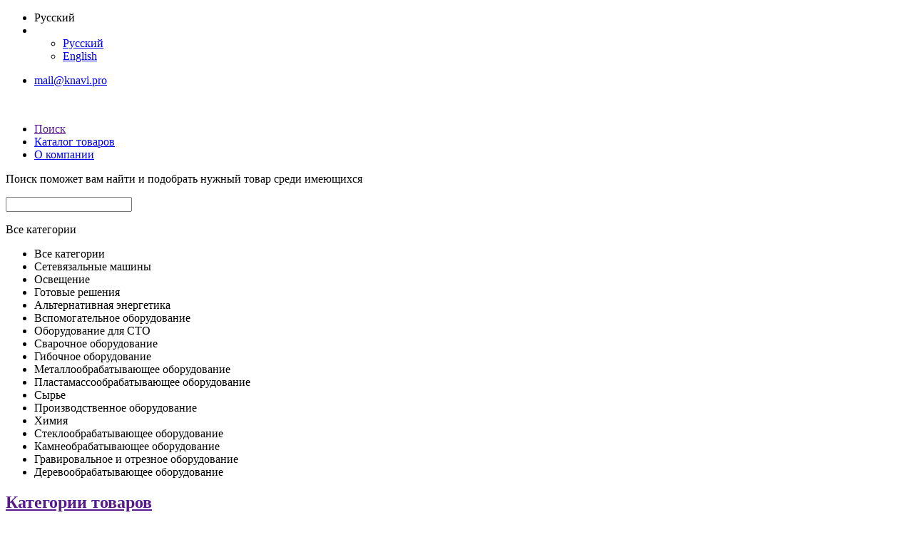

--- FILE ---
content_type: text/html; charset=UTF-8
request_url: https://www.knavi.pro/ru/catalog/tokarno-frezernye-stanki-po-metallu
body_size: 46166
content:
<!DOCTYPE html>
<html lang="ru">
<head>
    <meta charset="UTF-8">
                <title>Токарно-фрезерные станки из Китая, Тайваня по низким ценам.  Доставка по России. Скидки. Кнави Групп</title>
        <meta name="keywords" content="Токарно-фрезерные станки по металлу . Купить, доставить. Выгодная Цена и доставка в  Лос-Анджелес, Альметьевск, Бугульма, Красноярск, Воронеж, Новороссийск, Саратов, Далянь, Гуанчжоу, Керчь, Феодосия, Ялта, Пусан, Сеул, Shengzhou, Шэньчжэнь, Новый Тайбэй (Синьбэй), Homei Town, Хумень, Тэгу, Фошань, Цзинань, Гаосюн, Пекин, Циндао, Лилинг, Чжанцю, Нанкин, Тайчжун, Сингапур, Янчжоу, Вэньдэн, Нинбо, Шанхай, Тайнань, Тайбэй, Владивосток, Хабаровск, Москва, Санкт-Петербург, Новосибирск, Екатеринбург, Казань, Нижний Новгород, Челябинск, Набережные Челны, Чжанцзяган, Таоюань, Цзилун, Тяньцзинь, Нижнекамск, Тюмень, Самара, Омск, Ростов-на-Дону, Находка, Краснодар, Тольятти, Волгоград, Ханчжоу, Чунцин, Хошимин, Бэнбу, Цюаньчжоу, Сямынь, Тэнчжоу, Шихэцзы, Дунгуань, Чичжоу, Юйхун, Шэньян, Сучжоу, Вейхай, Уфа, Пермь, Шэньчжоу, Биньчжоу, Куньмин, Баоцзи, Тяньшуй, Чжуншань, Ляочэн, Синтай,"/>
            <meta name="description"
              content="Надежные и производительные токарные станки и токарные центры. Продажи напрямую от производителей из Китая и Тайваня. Доступные цены, высокое качество. Доставка во все регионы Кнави Групп "/>
    

    <!-- Fonts -->
    <link href='https://fonts.googleapis.com/css?family=Roboto:400,300,400italic,500,700,900&subset=latin,cyrillic' rel='stylesheet' type='text/css'>
    <link href='https://fonts.googleapis.com/css?family=Roboto+Condensed:400,700&subset=latin,cyrillic' rel='stylesheet' type='text/css'>

    <!-- Stylesheet: SASS/SCSS, minimized -->
    <link rel="stylesheet" href="/dest/client/css/main.min.css">
</head>
<body data-csrf="kjNL1hG8hqjzmf0Eu05Hs0eZSCY4P4g2FNbrHE3m" data-locale="ru">
<!-- Yandex.Metrika counter -->
<script type="text/javascript">
    (function (d, w, c) {
        (w[c] = w[c] || []).push(function() {
            try {
                w.yaCounter41859389 = new Ya.Metrika({
                    id:41859389,
                    clickmap:true,
                    trackLinks:true,
                    accurateTrackBounce:true,
                    webvisor:true,
                    trackHash:true,
                    ecommerce:"dataLayer"
                });
            } catch(e) { }
        });

        var n = d.getElementsByTagName("script")[0],
                s = d.createElement("script"),
                f = function () { n.parentNode.insertBefore(s, n); };
        s.type = "text/javascript";
        s.async = true;
        s.src = "https://mc.yandex.ru/metrika/watch.js";

        if (w.opera == "[object Opera]") {
            d.addEventListener("DOMContentLoaded", f, false);
        } else { f(); }
    })(document, window, "yandex_metrika_callbacks");
</script>
<!-- /Yandex.Metrika counter --><script>
    (function(i,s,o,g,r,a,m){i['GoogleAnalyticsObject']=r;i[r]=i[r]||function(){
                (i[r].q=i[r].q||[]).push(arguments)},i[r].l=1*new Date();a=s.createElement(o),
            m=s.getElementsByTagName(o)[0];a.async=1;a.src=g;m.parentNode.insertBefore(a,m)
    })(window,document,'script','https://www.google-analytics.com/analytics.js','ga');

    ga('create', 'UA-91046648-1', 'auto');
    ga('send', 'pageview');

</script>


<header class="header">

    <!--
    MAIN-PANEL
    1 layer: main-panel
    2 layer: menu-header, links-header, langs-vidget, notifications-bage
    -->
    <div class="main-panel clearfix">
        <div class="main-panel_cnt clearfix">
            <!-- menu -->
                                                                                                                                                                                                            <!-- //menu -->

            <!-- langs
                __active - modifier class
            -->
            <ul class="main-panel_langs langs-vidget">
                <li class="langs-vidget_item __active">Русский</li>
                <li class="langs-vidget_button"></li>
                <ul class="langs-vidget_list">
                                                                        <li class="langs-vidget_list_item __active"><a
                                        href="/ru/catalog/tokarno-frezernye-stanki-po-metallu">Русский</a>
                            </li>
                                                                                                <li class="langs-vidget_list_item"><a
                                        href="/en/catalog/tokarno-frezernye-stanki-po-metallu">English</a>
                            </li>
                                                            </ul>
            </ul>
            <!-- //langs -->

            <!-- links -->
            <ul class="main-panel_links links-header">
                <li class="links-header_item"><a href="#">mail@knavi.pro</a></li>
                            </ul>
            <!-- //links -->

        </div>
    </div>
    <!--
    //MAIN-PANEL -->


    <!--
    MENU PANEL
    1 layer: menu-panel
    2 layer: logotype, instruments-menu, submenu
    -->
    <div class="menu-panel clearfix">
        <div class="menu-panel_cnt clearfix">

            <!-- logotype -->
            <div class="logotype"><a href="https://www.knavi.pro/ru"><img src="/dest/client/i/logotype.png"
                                                                                     alt=""></a></div>
            <!-- //logotype -->

            <!-- instruments-menu -->
            <ul class="instruments-menu">
                <li class="instruments-menu_item"><a href="" data-instrument="search"><span
                                class="icon icon-menu-search"></span>Поиск</a></li>
                                                                <li class="instruments-menu_item"><a href="https://www.knavi.pro/ru/catalog"><span
                                class="icon icon-menu-cart"></span>Каталог товаров</a></li>
                <li class="instruments-menu_item"><a href="https://www.knavi.pro/ru/about">О компании </a></li>
            </ul>
            <!-- //istruments-menu -->
        </div>
        <!-- SEARCH-PANEL
            -->
        <div class="search-panel menu-panel_instruments instruments-menu_instrument clearfix" id="search">
            <div class="menu-panel_instruments_cnt">


                <p class="search-panel_desc">Поиск поможет вам найти и подобрать нужный товар среди имеющихся</p>

                <div class="search-panel_left">
                    <!-- search-form -->
                    <div class="search-panel_form clearfix">

                        <input type="text" class="search-panel_input">

                        <!-- select -->
                        <div class="search-panel_select">
                            <p class="search-panel_select_active selector_active" data-category-id="0">
                                <span>Все категории</span></p>
                            <ul class="search-panel_select_list selector_list">
                                <li class="search-panel_select_item selector_item" data-category-id="0">Все категории                                </li>
                                                                    <li class="search-panel_select_item selector_item" data-category-id="240">Сетевязальные машины
                                    </li>
                                                                    <li class="search-panel_select_item selector_item" data-category-id="7">Освещение
                                    </li>
                                                                    <li class="search-panel_select_item selector_item" data-category-id="9">Готовые решения
                                    </li>
                                                                    <li class="search-panel_select_item selector_item" data-category-id="8">Альтернативная энергетика
                                    </li>
                                                                    <li class="search-panel_select_item selector_item" data-category-id="81">Вспомогательное оборудование
                                    </li>
                                                                    <li class="search-panel_select_item selector_item" data-category-id="127">Оборудование для СТО
                                    </li>
                                                                    <li class="search-panel_select_item selector_item" data-category-id="83">Сварочное оборудование
                                    </li>
                                                                    <li class="search-panel_select_item selector_item" data-category-id="218">Гибочное оборудование
                                    </li>
                                                                    <li class="search-panel_select_item selector_item" data-category-id="77">Металлообрабатывающее оборудование
                                    </li>
                                                                    <li class="search-panel_select_item selector_item" data-category-id="79">Пластамассообрабатывающее оборудование
                                    </li>
                                                                    <li class="search-panel_select_item selector_item" data-category-id="1">Сырье
                                    </li>
                                                                    <li class="search-panel_select_item selector_item" data-category-id="3">Производственное оборудование
                                    </li>
                                                                    <li class="search-panel_select_item selector_item" data-category-id="6">Химия
                                    </li>
                                                                    <li class="search-panel_select_item selector_item" data-category-id="181">Стеклообрабатывающее оборудование
                                    </li>
                                                                    <li class="search-panel_select_item selector_item" data-category-id="184">Камнеобрабатывающее оборудование
                                    </li>
                                                                    <li class="search-panel_select_item selector_item" data-category-id="78">Гравировальное и отрезное оборудование
                                    </li>
                                                                    <li class="search-panel_select_item selector_item" data-category-id="84">Деревообрабатывающее оборудование
                                    </li>
                                                            </ul>
                        </div>
                        <!-- //select -->
                    </div>
                    <!-- //search-form -->
                    <ul class="search-panel_results">

                    </ul>
                </div>
                <!-- //search-panel_left -->

                                                    

            </div>

        </div>
        <!--
        //SEARCH-PANEL -->
        
    </div>
    <!--
    //MENU PANEL -->


</header>
<!--
//HEADER -->
    <main class="main">


        <!--
        CATALOG-PRODUCTS
        1 layer: catalog-products
        2 layer: filter, form, product-inline, section-->
        <div class="catalog-products clearfix">

            <!--
            CATALOG-FILTER
            2 layer: filter -->
            <div class="catalog-filter filter">

                <h2 class="filter_header" id="show_catalog">
                    <a href="">Категории товаров</a>
                </h2>

                <!-- CATALOG-MENU -->
                <nav class="catalog_category_menu catalog-menu">
                    <ul class="catalog-menu_list"><li class='catalog-menu_item'><a href=https://www.knavi.pro/ru/catalog/setevyazalnye-mashiny>Сетевязальные машины</a><ul class="catalog-menu_item_ul"><li class='catalog-menu_item_ul_item __noexpand'><a href=https://www.knavi.pro/ru/catalog/stanki-dlya-pleteniya-metallicheskoy-setki>Станки для плетения металлической сетки</a></li></ul></li><li class='catalog-menu_item'><a href=https://www.knavi.pro/ru/catalog/gibochnoe-oborudovanie>Гибочное оборудование</a><ul class="catalog-menu_item_ul"><li class='catalog-menu_item_ul_item'><a href=https://www.knavi.pro/ru/catalog/stanki-dlya-izgotovleniya-pruzhin>Станки для изготовления пружин </a><ul class="catalog-menu_item_ul"><li class='catalog-menu_item_ul_item __noexpand'><a href=https://www.knavi.pro/ru/catalog/pruzhinonavivochnye-stanki>Пружинонавивочные станки</a></li><li class='catalog-menu_item_ul_item __noexpand'><a href=https://www.knavi.pro/ru/catalog/stanki-dlya-shlifovki-tortsov-pruzhin>Станки для шлифовки торцов пружин</a></li></ul></li></ul></li><li class='catalog-menu_item'><a href=https://www.knavi.pro/ru/catalog/kamneobrabatyvayushchee-oborudovanie>Камнеобрабатывающее оборудование</a><ul class="catalog-menu_item_ul"><li class='catalog-menu_item_ul_item'><a href=https://www.knavi.pro/ru/catalog/oborudovanie-dlya-rezki-kamnya>Оборудование для резки камня</a><ul class="catalog-menu_item_ul"><li class='catalog-menu_item_ul_item __noexpand'><a href=https://www.knavi.pro/ru/catalog/kanatnye-stanki-dlya-raskroya-i-rezki-kamnya>Канатные станки для раскроя и резки камня</a></li><li class='catalog-menu_item_ul_item __noexpand'><a href=https://www.knavi.pro/ru/catalog/diskovye-stanki-dlya-raskroya-i-rezki-kamnya>Дисковые станки для раскроя и резки камня</a></li></ul></li><li class='catalog-menu_item_ul_item'><a href=https://www.knavi.pro/ru/catalog/shlifovalno-polirovalnoe-oborudovanie-dlya-kamnya>Шлифовально-полировальное оборудование для камня</a><ul class="catalog-menu_item_ul"><li class='catalog-menu_item_ul_item __noexpand'><a href=https://www.knavi.pro/ru/catalog/shlifovalnye-stanki-dlya-obrabotki-kamnya>Шлифовальные станки для обработки камня</a></li></ul></li></ul></li><li class='catalog-menu_item'><a href=https://www.knavi.pro/ru/catalog/stekloobrabatyvayushchee-oborudovanie>Стеклообрабатывающее оборудование</a><ul class="catalog-menu_item_ul"><li class='catalog-menu_item_ul_item'><a href=https://www.knavi.pro/ru/catalog/stekloobrabatyvayushchie-tsentry-s-chpu>Стеклообрабатывающие центры с ЧПУ</a><ul class="catalog-menu_item_ul"><li class='catalog-menu_item_ul_item __noexpand'><a href=https://www.knavi.pro/ru/catalog/vertikalnye-obrabatyvayushchie-tsentry-s-chpu-dlya-stekla>Вертикальные обрабатывающие центры с ЧПУ для стекла</a></li></ul></li><li class='catalog-menu_item_ul_item'><a href=https://www.knavi.pro/ru/catalog/oborudovanie-dlya-obrabotki-kromki-stekla>Оборудование для обработки кромки стекла</a><ul class="catalog-menu_item_ul"><li class='catalog-menu_item_ul_item __noexpand'><a href=https://www.knavi.pro/ru/catalog/stanki-dlya-krivolineynoy-obrabotki-kromki-stekla>Станки для криволинейной обработки кромки стекла</a></li><li class='catalog-menu_item_ul_item __noexpand'><a href=https://www.knavi.pro/ru/catalog/stanki-dlya-pryamolineynoy-obrabotki-kromki-stekla>Станки для прямолинейной обработки кромки стекла</a></li></ul></li><li class='catalog-menu_item_ul_item'><a href=https://www.knavi.pro/ru/catalog/oborudovanie-dlya-sverleniya-stekla>Оборудование для сверления стекла</a><ul class="catalog-menu_item_ul"><li class='catalog-menu_item_ul_item __noexpand'><a href=https://www.knavi.pro/ru/catalog/gorizontalnye-stanki-dlya-sverleniya-stekla>Горизонтальные станки для сверления стекла</a></li><li class='catalog-menu_item_ul_item __noexpand'><a href=https://www.knavi.pro/ru/catalog/vertikalnye-stanki-dlya-sverleniya-stekla>Вертикальные станки для сверления стекла</a></li></ul></li><li class='catalog-menu_item_ul_item'><a href=https://www.knavi.pro/ru/catalog/oborudovanie-dlya-rezki-stekla>Оборудование для резки стекла</a><ul class="catalog-menu_item_ul"><li class='catalog-menu_item_ul_item __noexpand'><a href=https://www.knavi.pro/ru/catalog/raskroechnye-stoly-dlya-stekla>Раскроечные столы для стекла</a></li><li class='catalog-menu_item_ul_item __noexpand'><a href=https://www.knavi.pro/ru/catalog/stoly-dlya-razloma-stekla>Столы для разлома стекла</a></li></ul></li><li class='catalog-menu_item_ul_item'><a href=https://www.knavi.pro/ru/catalog/stantsii-zagruzki-i-podachi-stekla>Станции загрузки и подачи стекла</a><ul class="catalog-menu_item_ul"><li class='catalog-menu_item_ul_item __noexpand'><a href=https://www.knavi.pro/ru/catalog/zagruzchiki-listovogo-stekla>Загрузчики листового стекла</a></li></ul></li></ul></li><li class='catalog-menu_item'><a href=https://www.knavi.pro/ru/catalog/derevoobrabatyvayushchee-oborudovanie>Деревообрабатывающее оборудование</a><ul class="catalog-menu_item_ul"><li class='catalog-menu_item_ul_item __noexpand'><a href=https://www.knavi.pro/ru/catalog/shiporeznye-stanki>Шипорезные станки</a></li><li class='catalog-menu_item_ul_item'><a href=https://www.knavi.pro/ru/catalog/strogalnye-stanki>Строгальные станки</a><ul class="catalog-menu_item_ul"><li class='catalog-menu_item_ul_item __noexpand'><a href=https://www.knavi.pro/ru/catalog/reysmusovye-stanki>Рейсмусовые станки</a></li><li class='catalog-menu_item_ul_item __noexpand'><a href=https://www.knavi.pro/ru/catalog/fugovalnye-stanki>Фуговальные станки</a></li></ul></li><li class='catalog-menu_item_ul_item'><a href=https://www.knavi.pro/ru/catalog/pressy-dlya-derevoobrabotki>Прессы для деревообработки</a><ul class="catalog-menu_item_ul"><li class='catalog-menu_item_ul_item __noexpand'><a href=https://www.knavi.pro/ru/catalog/kholodnye-pressa>Холодные пресса</a></li></ul></li><li class='catalog-menu_item_ul_item __noexpand'><a href=https://www.knavi.pro/ru/catalog/sverlilno-prisadochnye-stanki>Сверлильно-присадочные станки </a></li><li class='catalog-menu_item_ul_item __noexpand'><a href=https://www.knavi.pro/ru/catalog/kromkooblitsovochnye-stanki>Кромкооблицовочные станки</a></li><li class='catalog-menu_item_ul_item __noexpand'><a href=https://www.knavi.pro/ru/catalog/frezerno-gravirovalnye-stanki-po-derevu>Фрезерно-гравировальные станки по дереву</a></li><li class='catalog-menu_item_ul_item __noexpand'><a href=https://www.knavi.pro/ru/catalog/kombinirovannye-derevoobrabatyvayushchie-stanki>Комбинированные деревообрабатывающие станки</a></li><li class='catalog-menu_item_ul_item __noexpand'><a href=https://www.knavi.pro/ru/catalog/formatno-raskroechnye-stanki>Форматно-раскроечные станки</a></li><li class='catalog-menu_item_ul_item __noexpand'><a href=https://www.knavi.pro/ru/catalog/tokarnye-stanki-po-derevu>Токарные станки по дереву</a></li><li class='catalog-menu_item_ul_item __noexpand'><a href=https://www.knavi.pro/ru/catalog/stolyarno-frezernye-stanki>Столярно-фрезерные станки</a></li><li class='catalog-menu_item_ul_item'><a href=https://www.knavi.pro/ru/catalog/pilnye-stanki-po-derevu>Пильные станки по дереву</a><ul class="catalog-menu_item_ul"><li class='catalog-menu_item_ul_item __noexpand'><a href=https://www.knavi.pro/ru/catalog/mnogopilnye-stanki-po-derevu>Многопильные станки по дереву</a></li><li class='catalog-menu_item_ul_item __noexpand'><a href=https://www.knavi.pro/ru/catalog/lentochnopilnye-stanki-po-derevu>Ленточнопильные станки по дереву</a></li><li class='catalog-menu_item_ul_item __noexpand'><a href=https://www.knavi.pro/ru/catalog/tsirkulyarnye-stanki>Циркулярные станки</a></li></ul></li></ul></li><li class='catalog-menu_item'><a href=https://www.knavi.pro/ru/catalog/vspomogatelnoe-oborudovanie>Вспомогательное оборудование</a><ul class="catalog-menu_item_ul"><li class='catalog-menu_item_ul_item __noexpand'><a href=https://www.knavi.pro/ru/catalog/vozdushnye-kompressory>Воздушные компрессоры</a></li><li class='catalog-menu_item_ul_item __noexpand'><a href=https://www.knavi.pro/ru/catalog/otpusknyezakalochnye-pechi>Отпускные/закалочные печи</a></li></ul></li><li class='catalog-menu_item'><a href=https://www.knavi.pro/ru/catalog/plastamassoobrabatyvayushchee-oborudovanie>Пластамассообрабатывающее оборудование</a><ul class="catalog-menu_item_ul"><li class='catalog-menu_item_ul_item'><a href=https://www.knavi.pro/ru/catalog/ekstruzionnoe-oborudovanie>Экструзионное оборудование</a><ul class="catalog-menu_item_ul"><li class='catalog-menu_item_ul_item __noexpand'><a href=https://www.knavi.pro/ru/catalog/polimernye-ekstrudery>Полимерные экструдеры</a></li><li class='catalog-menu_item_ul_item __noexpand'><a href=https://www.knavi.pro/ru/catalog/ekstruzionnye-trubnye-linii>Экструзионные трубные линии</a></li></ul></li><li class='catalog-menu_item_ul_item'><a href=https://www.knavi.pro/ru/catalog/vyduvnye-formovochnye-mashiny>Выдувные формовочные машины</a><ul class="catalog-menu_item_ul"><li class='catalog-menu_item_ul_item __noexpand'><a href=https://www.knavi.pro/ru/catalog/vyduvnye-formovochnye-avtomaty>Выдувные формовочные автоматы</a></li></ul></li><li class='catalog-menu_item_ul_item'><a href=https://www.knavi.pro/ru/catalog/litevye-formovochnye-mashiny-termoplastavtomaty>Литьевые формовочные машины (Термопластавтоматы)</a><ul class="catalog-menu_item_ul"><li class='catalog-menu_item_ul_item __noexpand'><a href=https://www.knavi.pro/ru/catalog/kolenno-rychazhnye-termoplastavtomaty>Коленно-рычажные термопластавтоматы</a></li><li class='catalog-menu_item_ul_item __noexpand'><a href=https://www.knavi.pro/ru/catalog/termoplastavtomaty-standartnoy-serii>Термопластавтоматы стандартной серии</a></li><li class='catalog-menu_item_ul_item __noexpand'><a href=https://www.knavi.pro/ru/catalog/vertikalnye-termoplastavtomaty>Вертикальные термопластавтоматы</a></li><li class='catalog-menu_item_ul_item __noexpand'><a href=https://www.knavi.pro/ru/catalog/elektricheskie-termoplastavtomaty>Электрические термопластавтоматы</a></li></ul></li><li class='catalog-menu_item_ul_item'><a href=https://www.knavi.pro/ru/catalog/oborudovanie-dlya-proizvodstva-penoplasta>Оборудование для производства пенопласта</a><ul class="catalog-menu_item_ul"><li class='catalog-menu_item_ul_item __noexpand'><a href=https://www.knavi.pro/ru/catalog/stanki-dlya-rezki-penoplasta>Станки для резки пенопласта</a></li><li class='catalog-menu_item_ul_item __noexpand'><a href=https://www.knavi.pro/ru/catalog/paronakopiteli>Паронакопители</a></li><li class='catalog-menu_item_ul_item __noexpand'><a href=https://www.knavi.pro/ru/catalog/parovye-kotly>Паровые котлы</a></li><li class='catalog-menu_item_ul_item __noexpand'><a href=https://www.knavi.pro/ru/catalog/blok-formy>Блок-формы</a></li><li class='catalog-menu_item_ul_item __noexpand'><a href=https://www.knavi.pro/ru/catalog/predvspenivateli>Предвспениватели</a></li></ul></li><li class='catalog-menu_item_ul_item'><a href=https://www.knavi.pro/ru/catalog/pereferiynoe-oborudovanie>Переферийное оборудование</a><ul class="catalog-menu_item_ul"><li class='catalog-menu_item_ul_item __noexpand'><a href=https://www.knavi.pro/ru/catalog/tyanushchie-ustroystva>Тянущие устройства</a></li></ul></li></ul></li><li class='catalog-menu_item'><a href=https://www.knavi.pro/ru/catalog/gravirovalnoe-i-otreznoe-oborudovanie>Гравировальное и отрезное оборудование</a><ul class="catalog-menu_item_ul"><li class='catalog-menu_item_ul_item __noexpand'><a href=https://www.knavi.pro/ru/catalog/lazerno-gravirovalnye-stanki>Лазерно-гравировальные станки</a></li><li class='catalog-menu_item_ul_item __noexpand'><a href=https://www.knavi.pro/ru/catalog/stanki-dlya-plazmennoy-rezki>Станки для плазменной резки</a></li><li class='catalog-menu_item_ul_item __noexpand'><a href=https://www.knavi.pro/ru/catalog/stanki-dlya-lazernoy-rezki>Станки для лазерной резки</a></li></ul></li><li class='catalog-menu_item'><a href=https://www.knavi.pro/ru/catalog/metalloobrabatyvayushchee-oborudovanie>Металлообрабатывающее оборудование</a><ul class="catalog-menu_item_ul"><li class='catalog-menu_item_ul_item'><a href=https://www.knavi.pro/ru/catalog/stanki-uzkogo-naznacheniya>Станки узкого назначения</a><ul class="catalog-menu_item_ul"><li class='catalog-menu_item_ul_item __noexpand'><a href=https://www.knavi.pro/ru/catalog/stanki-dlya-protochki-barabanov-i-diskov>Станки для проточки барабанов и дисков</a></li></ul></li><li class='catalog-menu_item_ul_item'><a href=https://www.knavi.pro/ru/catalog/frezernye-stanki-po-metallu>Фрезерные станки по металлу</a><ul class="catalog-menu_item_ul"><li class='catalog-menu_item_ul_item __noexpand'><a href=https://www.knavi.pro/ru/catalog/frezerno-rastochnye-stanki>Фрезерно-расточные станки</a></li><li class='catalog-menu_item_ul_item __noexpand'><a href=https://www.knavi.pro/ru/catalog/konsolno-frezernye-stanki>Консольно-фрезерные станки	</a></li><li class='catalog-menu_item_ul_item __noexpand'><a href=https://www.knavi.pro/ru/catalog/frezerno-sverlilnye-stanki>Фрезерно-сверлильные станки</a></li><li class='catalog-menu_item_ul_item __noexpand'><a href=https://www.knavi.pro/ru/catalog/beskonsolnye-frezernye-stanki>Бесконсольные фрезерные станки</a></li><li class='catalog-menu_item_ul_item __noexpand'><a href=https://www.knavi.pro/ru/catalog/prodolno-frezernye-stanki>Продольно-фрезерные станки</a></li></ul></li><li class='catalog-menu_item_ul_item'><a href=https://www.knavi.pro/ru/catalog/sverlilnye-stanki-po-metallu>Сверлильные станки по металлу</a><ul class="catalog-menu_item_ul"><li class='catalog-menu_item_ul_item __noexpand'><a href=https://www.knavi.pro/ru/catalog/vertikalno-sverlilnye-stanki>Вертикально-сверлильные станки</a></li><li class='catalog-menu_item_ul_item __noexpand'><a href=https://www.knavi.pro/ru/catalog/radialno-sverlilnye-stanki>Радиально-сверлильные станки</a></li></ul></li><li class='catalog-menu_item_ul_item'><a href=https://www.knavi.pro/ru/catalog/mnogotselevye-obrabatyvayushchie-tsentry-c-chpu>Многоцелевые обрабатывающие центры c ЧПУ</a><ul class="catalog-menu_item_ul"><li class='catalog-menu_item_ul_item __noexpand'><a href=https://www.knavi.pro/ru/catalog/tokarnye-obrabatyvayushchie-tsentry-c-chpu>Токарные обрабатывающие центры c ЧПУ</a></li><li class='catalog-menu_item_ul_item __noexpand'><a href=https://www.knavi.pro/ru/catalog/mnogoosevye-frezernye-obrabatyvayushchie-tsentry>Многоосевые фрезерные обрабатывающие центры</a></li><li class='catalog-menu_item_ul_item __noexpand'><a href=https://www.knavi.pro/ru/catalog/frezernye-obrabatyvayushchie-tsentry-chpu-s-podvizhnym-stolom>Фрезерные обрабатывающие центры ЧПУ с подвижным столом </a></li></ul></li><li class='catalog-menu_item_ul_item'><a href=https://www.knavi.pro/ru/catalog/elektroerozionnye-stanki>Электроэрозионные станки</a><ul class="catalog-menu_item_ul"><li class='catalog-menu_item_ul_item __noexpand'><a href=https://www.knavi.pro/ru/catalog/provolochno-vyreznye-elektroerozionnye-stanki> Проволочно-вырезные электроэрозионные станки</a></li><li class='catalog-menu_item_ul_item __noexpand'><a href=https://www.knavi.pro/ru/catalog/elektroerozionnye-kopirovalno-proshivochnye-stanki>Электроэрозионные копировально-прошивочные станки</a></li></ul></li><li class='catalog-menu_item_ul_item'><a href=https://www.knavi.pro/ru/catalog/tokarnye-stanki-po-metallu>Токарные станки по металлу</a><ul class="catalog-menu_item_ul"><li class='catalog-menu_item_ul_item __noexpand'><a href=https://www.knavi.pro/ru/catalog/gorizontalnye-tokarnye-stanki-po-metallu>Горизонтальные токарные станки по металлу</a></li><li class='catalog-menu_item_ul_item __noexpand'><a href=https://www.knavi.pro/ru/catalog/tokarno-frezernye-stanki-po-metallu>Токарно-фрезерные станки по металлу</a></li></ul></li></ul></li><li class='catalog-menu_item'><a href=https://www.knavi.pro/ru/catalog/khimiya>Химия</a><ul class="catalog-menu_item_ul"><li class='catalog-menu_item_ul_item'><a href=https://www.knavi.pro/ru/catalog/shchelochi>Щелочи</a><ul class="catalog-menu_item_ul"><li class='catalog-menu_item_ul_item __noexpand'><a href=https://www.knavi.pro/ru/catalog/gidroksid-natriya>Гидроксид натрия</a></li></ul></li><li class='catalog-menu_item_ul_item'><a href=https://www.knavi.pro/ru/catalog/organicheskie-soli>Органические соли</a><ul class="catalog-menu_item_ul"><li class='catalog-menu_item_ul_item __noexpand'><a href=https://www.knavi.pro/ru/catalog/karbamid-mochevina>Карбамид (мочевина)</a></li></ul></li><li class='catalog-menu_item_ul_item'><a href=https://www.knavi.pro/ru/catalog/neorganicheskie-soli>Неорганические соли</a><ul class="catalog-menu_item_ul"><li class='catalog-menu_item_ul_item __noexpand'><a href=https://www.knavi.pro/ru/catalog/metabisulfit-natriya>Метабисульфит натрия</a></li><li class='catalog-menu_item_ul_item __noexpand'><a href=https://www.knavi.pro/ru/catalog/sulfit-natriya>Сульфит натрия</a></li></ul></li></ul></li><li class='catalog-menu_item'><a href=https://www.knavi.pro/ru/catalog/syre>Сырье</a><ul class="catalog-menu_item_ul"><li class='catalog-menu_item_ul_item'><a href=https://www.knavi.pro/ru/catalog/smoly>Смолы</a><ul class="catalog-menu_item_ul"><li class='catalog-menu_item_ul_item __noexpand'><a href=https://www.knavi.pro/ru/catalog/polivinilkhlorid-pvkh>Поливинилхлорид (ПВХ)</a></li></ul></li><li class='catalog-menu_item_ul_item'><a href=https://www.knavi.pro/ru/catalog/polimernoe-syre>Полимерное сырье</a><ul class="catalog-menu_item_ul"><li class='catalog-menu_item_ul_item'><a href=https://www.knavi.pro/ru/catalog/superkontsentraty>Суперконцентраты</a><ul class="catalog-menu_item_ul"><li class='catalog-menu_item_ul_item __noexpand'><a href=https://www.knavi.pro/ru/catalog/melovye-caco3-superkontsentraty>Меловые (CaCO3) суперконцентраты</a></li></ul></li><li class='catalog-menu_item_ul_item'><a href=https://www.knavi.pro/ru/catalog/polietileny-pe>Полиэтилены (ПЭ)</a><ul class="catalog-menu_item_ul"><li class='catalog-menu_item_ul_item __noexpand'><a href=https://www.knavi.pro/ru/catalog/polietilen-vysokogo-davleniya-pevd>Полиэтилен высокого давления (ПЭВД)</a></li></ul></li><li class='catalog-menu_item_ul_item'><a href=https://www.knavi.pro/ru/catalog/inzhenernye-plastiki>Инженерные пластики</a><ul class="catalog-menu_item_ul"><li class='catalog-menu_item_ul_item __noexpand'><a href=https://www.knavi.pro/ru/catalog/polikarbonat-pk>Поликарбонат (ПК)</a></li><li class='catalog-menu_item_ul_item __noexpand'><a href=https://www.knavi.pro/ru/catalog/vspenivayushchiysya-polistirol-psv>Вспенивающийся полистирол (ПСВ)</a></li><li class='catalog-menu_item_ul_item __noexpand'><a href=https://www.knavi.pro/ru/catalog/akrilonitrilbutadienstirol-abs-plastik>Акрилонитрилбутадиенстирол (АБС-пластик)</a></li><li class='catalog-menu_item_ul_item __noexpand'><a href=https://www.knavi.pro/ru/catalog/san-plastik>САН-пластик</a></li><li class='catalog-menu_item_ul_item __noexpand'><a href=https://www.knavi.pro/ru/catalog/polistirol-ps>Полистирол (ПС)</a></li></ul></li></ul></li><li class='catalog-menu_item_ul_item'><a href=https://www.knavi.pro/ru/catalog/plenki>Пленки</a><ul class="catalog-menu_item_ul"><li class='catalog-menu_item_ul_item __noexpand'><a href=https://www.knavi.pro/ru/catalog/poliimidnye-plenki>Полиимидные пленки</a></li><li class='catalog-menu_item_ul_item __noexpand'><a href=https://www.knavi.pro/ru/catalog/polietilentereftalatnye-pet-plenki>Полиэтилентерефталатные (ПЭТ) пленки</a></li></ul></li><li class='catalog-menu_item_ul_item'><a href=https://www.knavi.pro/ru/catalog/sinteticheskie-kauchuki>Синтетические каучуки</a><ul class="catalog-menu_item_ul"><li class='catalog-menu_item_ul_item __noexpand'><a href=https://www.knavi.pro/ru/catalog/butadienovye-kauchuki-skd>Бутадиеновые каучуки (СКД) </a></li><li class='catalog-menu_item_ul_item __noexpand'><a href=https://www.knavi.pro/ru/catalog/termoplastichnye-elastomery-tpe>Термопластичные эластомеры (ТПЭ)</a></li></ul></li></ul></li></ul>

                </nav>
                <!-- //CATALOG-MENU -->

                <!-- FILTER FORM -->
                <form>


                    <h3 class='filter_group_header __expanded'>Основные свойства</h3>
				<div class='filter_group'><div class='filter_block'><h4>Стоимость</h4>
    <div class='filter_slider'>
        <input type='number' class='filter_input' value='0'>
        —
        <input name='price' type='number' class='filter_input' value='458822'>
        <div class='filter_range' data-min='0' data-max='458822' data-from='0' data-to='458822'></div>
    </div>
</div><div class='filter_block'>
						<h4 class='__expanded'>Страна</h4>
						<!-- filter_select -->
						<div class='filter_checkbox_group' data-name='country_id'><div class='filter_checkbox_block'><input class='form_checkbox' type='checkbox' id='2country' value='2'><label for='2country'>Китай</label></div></div></div></div><h3 class='filter_group_header __expanded'>Производительность</h3>
				<div class='filter_group'><div class='filter_block'><h4>Расстояние между центрами, мм</h4><div class='filter_slider'>
        <input type='number' class='filter_input' value='0' step=''>
        —
        <input name='1924' type='number' class='filter_input' value='700' step=''>
        <div class='filter_range' data-min='0' data-step='' data-max='700' data-from='0' data-to='700'></div>
    </div></div><div class='filter_block'><h4>Макс. диаметр обработки над станиной, мм</h4><div class='filter_slider'>
        <input type='number' class='filter_input' value='0' step=''>
        —
        <input name='1925' type='number' class='filter_input' value='290' step=''>
        <div class='filter_range' data-min='0' data-step='' data-max='290' data-from='0' data-to='290'></div>
    </div></div></div>


                    <div class="filter_block_submit">

                        <input type="submit" class="form_submit filter_submit" value="Показать">

                    </div>

                </form>
                <!-- //FILTER-FORM -->

            </div>
            <!--
            //CATALOG-FILTER -->


            <!-- CATALOG -->
            <div class="catalog-products_block">

                <!-- breadcrumbs -->
                <nav class="breadcrumbs">
                    <ul class="breadcrumbs_list">
                        <li class='breadcrumbs_item'><a href=https://www.knavi.pro/ru>Главная</a></li><li class='breadcrumbs_item'><a href=https://www.knavi.pro/ru/catalog>Все категории</a></li><li class='breadcrumbs_item'><a href=https://www.knavi.pro/ru/catalog/metalloobrabatyvayushchee-oborudovanie>Металлообрабатывающее оборудование</a></li><li class='breadcrumbs_item'><a href=https://www.knavi.pro/ru/catalog/tokarnye-stanki-po-metallu>Токарные станки по металлу</a></li><li class='breadcrumbs_item'><a href=https://www.knavi.pro/ru/catalog/tokarno-frezernye-stanki-po-metallu>Токарно-фрезерные станки по металлу</a></li>
                    </ul>
                </nav>
                <!-- //breadcrumbs -->

                <!-- section-header -->
                <div class="section_header">
                    <h4 class="section_h4">Токарно-фрезерные станки по металлу</h4>

                    <div class="section_displaying">
                        <ul class="section_displaying_count">
                            <li>Отображать:</li>
                                                                                                <li class="__active">
                                        <a href="https://www.knavi.pro/ru/catalog/tokarno-frezernye-stanki-po-metallu/20/1">20</a>
                                    </li>
                                                                                                                                <li>
                                        <a href="https://www.knavi.pro/ru/catalog/tokarno-frezernye-stanki-po-metallu/30/1">30</a>
                                    </li>
                                                                                                                                <li>
                                        <a href="https://www.knavi.pro/ru/catalog/tokarno-frezernye-stanki-po-metallu/40/1">40</a>
                                    </li>
                                                                                    </ul>
                        <ul class="section_displaying_type">
                            <li class="section_displaying_inline __active" data-type="1"></li>
                            <li class="section_displaying_block" data-type="2"></li>
                        </ul>
                    </div>

                </div>
                <!-- //section-header -->

                <!-- PRODUCTS_LIST -->
                <ul class="catalog-products_list">

                    <!-- product-inline -->
                                                                        <li class="product-inline">
                                <div class="product-inline_img"><a
                                            href="https://www.knavi.pro/ru/catalog/tokarno-frezernye-stanki-po-metallu/goods/583"><img
                                                src="/uploads/pics/mpv290png054646010318_250.png"
                                                alt="Токарно-фрезерный верстачный станок MPV290"></a></div>
                                <div class="product-inline_info">
                                    <h4 class="product-inline_name" title="Токарно-фрезерный верстачный станок MPV290"><a
                                                href="https://www.knavi.pro/ru/catalog/tokarno-frezernye-stanki-po-metallu/goods/583">
                                            Токарно-фрезерный верстачный станок MPV290
                                        </a>
                                    </h4>
                                    <p class="product-inline_sub">[700 мм, 290 мм, 165 мм, 80 об./мин. &mdash; 2000 об./мин., BF20 , 50 об./мин. &mdash; 2250 об./мин., 52 мм]</p>
                                </div>
                                <div class="product-inline_price">458 821 руб.</div>
                                                                                                                                                                                                                                                                                                                                                            
                            </li>
                                                            </ul>
                <!--
                //PRODUCTS_LIST -->

                <!-- PAGINATION -->
                <ul class="pagination">
                                    </ul>
                <!--
                //PAGINATION -->

            </div>
            <!-- //CATALOG -->

        </div>

    </main>
<!--
//MAIN -->
<footer class="footer">
    <div class="footer_cnt">

        <!-- BOTTOM-LINKS -->
        <ul class="bottom-links">
            <li class="bottom-links_item"><a
                        href="https://www.knavi.pro/ru/about">О компании </a></li>
            <li class="bottom-links_item"><a href="https://www.knavi.pro/ru/contacts">Обратная связь </a></li>
            <li class="bottom-links_item"><a href="https://www.knavi.pro/ru/contacts">Контактная информация </a></li>
            <li class="bottom-links_item"><a href="https://www.knavi.pro/ru/privacy">Политика обработки персональных данных </a></li>
        </ul>
        <!-- //BOTTOM-LINKS -->

        <!-- socials-links -->
        <div class="socials-links">
            <h4>Мы в соцсетях :</h4>
            <ul class="socials-links_list">
                <li class="socials-links_item"><a href="https://www.facebook.com/Knavi-Group-Co-Ltd-1295061350573964/" class="fb"></a></li>
                <li class="socials-links_item"><a href="https://twitter.com/KnaviGroup" class="tw"></a></li>
                <li class="socials-links_item"><a href="https://www.facebook.com/Knavi-Group-Co-Ltd-1295061350573964/" class="g"></a></li>
                <li class="socials-links_item"><a href="http://vk.com/knavi.group" class="vk"></a></li>

            </ul>
        </div>
        <!-- //socials-links -->

        <div class="bottom-logotype">
            <p>Политика конфиденциальности </p>
            <div class="logotype"><a href="https://www.knavi.pro/ru/agreement"><img src="/dest/client/i/logotype-white.png" alt=""></a></div>
        </div>
    </div>
<div class="footer_cnt" style="color: #7e7f84; margin: auto; text-align: center">Продолжая работу с сайтом, вы даете согласие на обработку персональных данных и на использование сайтом
        cookies в целях функционирования сайта.</div>
</footer>
<!--
//FOOTER -->

    <script data-main="/dest/client/js/app/filter-page" src="/dest/client/js/require.js"></script>

<!-- BEGIN JIVOSITE CODE {literal} -->
<script type='text/javascript'>
  (function(){ var widget_id = 'xpIC5nvxKm';var d=document;var w=window;function l(){
    var s = document.createElement('script'); s.type = 'text/javascript'; s.async = true; s.src = '//code.jivosite.com/script/widget/'+widget_id; var ss = document.getElementsByTagName('script')[0]; ss.parentNode.insertBefore(s, ss);}if(d.readyState=='complete'){l();}else{if(w.attachEvent){w.attachEvent('onload',l);}else{w.addEventListener('load',l,false);}}})();</script>
<!-- {/literal} END JIVOSITE CODE -->

</body>
</html>

--- FILE ---
content_type: text/plain
request_url: https://www.google-analytics.com/j/collect?v=1&_v=j102&a=1273450223&t=pageview&_s=1&dl=https%3A%2F%2Fwww.knavi.pro%2Fru%2Fcatalog%2Ftokarno-frezernye-stanki-po-metallu&ul=en-us%40posix&dt=%D0%A2%D0%BE%D0%BA%D0%B0%D1%80%D0%BD%D0%BE-%D1%84%D1%80%D0%B5%D0%B7%D0%B5%D1%80%D0%BD%D1%8B%D0%B5%20%D1%81%D1%82%D0%B0%D0%BD%D0%BA%D0%B8%20%D0%B8%D0%B7%20%D0%9A%D0%B8%D1%82%D0%B0%D1%8F%2C%20%D0%A2%D0%B0%D0%B9%D0%B2%D0%B0%D0%BD%D1%8F%20%D0%BF%D0%BE%20%D0%BD%D0%B8%D0%B7%D0%BA%D0%B8%D0%BC%20%D1%86%D0%B5%D0%BD%D0%B0%D0%BC.%20%D0%94%D0%BE%D1%81%D1%82%D0%B0%D0%B2%D0%BA%D0%B0%20%D0%BF%D0%BE%20%D0%A0%D0%BE%D1%81%D1%81%D0%B8%D0%B8.%20%D0%A1%D0%BA%D0%B8%D0%B4%D0%BA%D0%B8.%20%D0%9A%D0%BD%D0%B0%D0%B2%D0%B8%20%D0%93%D1%80%D1%83%D0%BF%D0%BF&sr=1280x720&vp=1280x720&_u=IEBAAEABAAAAACAAI~&jid=117457563&gjid=2080416097&cid=862759910.1768615817&tid=UA-91046648-1&_gid=254597940.1768615817&_r=1&_slc=1&z=934215948
body_size: -449
content:
2,cG-WDNY9WQ3YG